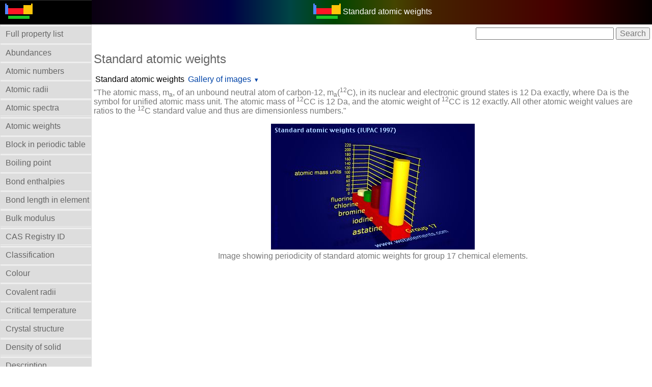

--- FILE ---
content_type: text/html; charset=UTF-8
request_url: https://www.webelements.com/periodicity/atomic_weight/group_17.html
body_size: 41717
content:
<!doctype html>
<html lang="en">
<head>
	<meta charset="utf-8">
	<meta name="viewport" content="width=device-width, initial-scale=1.0">
	
<!-- Google tag (gtag.js) Google Analytics -->
<script async src="https://www.googletagmanager.com/gtag/js?id=G-ZK1E8XKBLT"></script>
<script>
  window.dataLayer = window.dataLayer || [];
  function gtag(){dataLayer.push(arguments);}
  gtag('js', new Date());

  gtag('config', 'G-ZK1E8XKBLT');
</script>
<!-- End Google Analytics -->

	<title>WebElements Periodic Table &raquo; Periodicity &raquo; Standard atomic weights &raquo; group 17</title>
	<meta name="Description" content="This periodic table page contains periodicity information for " />
	<meta name="keywords" content="periodicity chemistry, periodic table, periodic chart, periodic system, chemical, webelements, web-elements, Sheffield, science, element, elements, metal, gas, atoms, periodicity, chemical elements, periodic table, Standard atomic weights, " />
	<link rel="stylesheet" href="../../_newlands/pure/pure-min.css" type="text/css" />
	<link rel="stylesheet" href="../../_newlands/pure/grids-responsive-min.css" type="text/css" />
	<link rel="stylesheet" href="../../_newlands/pure-layout-side-menu/css/layouts/side-menu.css" type="text/css" />
	<link rel="stylesheet" href="../../_newlands/css/webelements.css" />
	<link rel="stylesheet" href="../../_newlands/css/cookieconsent_306.min.css" type="text/css" />
	<meta name="author" content="Prof Mark Winter, University of Sheffield">
	<meta name="copyright" content="Copyright 2026 Prof Mark Winter" /> 
	<link rel="index" href="./" />
	<link rel="shortcut icon" href="../../favicon.png" />
	<script src="../../_support/jquery-3.3.1.min.js"></script>
	<script src="../../_support/highcharts4/js/highcharts-custom.js"></script>
</head>
<body>
<div id="layout">
<!-- Menu toggle -->
	<a href="../#menu" id="menuLink" class="menu-link"> 
<!-- Hamburger icon -->
	<span></span> </a>
	<div id="menu">
		<div class="pure-menu">
<ul class="pure-menu-list">
<li class="pure-menu-item logo"><a href="../../" class="pure-menu-link"><img height="30" src="../../_media/icons/logo_60.png" alt="WebElements logo" /></a></li>
<li class="pure-menu-item z"><a class="pure-menu-link z_menu_item" href="../contents/"><strong>Full property list</strong></a></li>
<li class="pure-menu-item z"><a class="pure-menu-link z_menu_item" href="../abundance/">Abundances</a></li>
<li class="pure-menu-item z"><a class="pure-menu-link z_menu_item" href="../atomic_number/">Atomic numbers</a></li>
<li class="pure-menu-item z"><a class="pure-menu-link z_menu_item" href="../atomic_radius/">Atomic radii</a></li>
<li class="pure-menu-item z"><a class="pure-menu-link z_menu_item" href="../atomic_spectra/">Atomic spectra</a></li>
<li class="pure-menu-item z"><a class="pure-menu-link z_menu_item" href="../atomic_weight/">Atomic weights</a></li>
<li class="pure-menu-item z"><a class="pure-menu-link z_menu_item" href="../block/">Block in periodic table</a></li>
<li class="pure-menu-item z"><a class="pure-menu-link z_menu_item" href="../boiling_point/">Boiling point</a></li>
<li class="pure-menu-item z"><a class="pure-menu-link z_menu_item" href="../enth_diatomics_bond/">Bond enthalpies</a></li>
<li class="pure-menu-item z"><a class="pure-menu-link z_menu_item" href="../bond_length_elem/">Bond length in element</a></li>
<li class="pure-menu-item z"><a class="pure-menu-link z_menu_item" href="../bulk_modulus/">Bulk modulus</a></li>
<li class="pure-menu-item z"><a class="pure-menu-link z_menu_item" href="../cas_registry_id/">CAS Registry ID</a></li>
<li class="pure-menu-item z"><a class="pure-menu-link z_menu_item" href="../classification/">Classification</a></li>
<li class="pure-menu-item z"><a class="pure-menu-link z_menu_item" href="../colour/">Colour</a></li>
<li class="pure-menu-item z"><a class="pure-menu-link z_menu_item" href="../covalent_radius/">Covalent radii</a></li>
<li class="pure-menu-item z"><a class="pure-menu-link z_menu_item" href="../critical_temperature/">Critical temperature</a></li>
<li class="pure-menu-item z"><a class="pure-menu-link z_menu_item" href="../crystal_structure/">Crystal structure</a></li>
<li class="pure-menu-item z"><a class="pure-menu-link z_menu_item" href="../density/">Density of solid</a></li>
<li class="pure-menu-item z"><a class="pure-menu-link z_menu_item" href="../description/">Description</a></li>
<li class="pure-menu-item z"><a class="pure-menu-link z_menu_item" href="../discovery/">Discovery</a></li>
<li class="pure-menu-item z"><a class="pure-menu-link z_menu_item" href="../eff_nuc_charge_clementi/">Effective nucl. charges</a></li>
<li class="pure-menu-item z"><a class="pure-menu-link z_menu_item" href="../elec_binding_energy/">Electron bind. energies</a></li>
<li class="pure-menu-item z"><a class="pure-menu-link z_menu_item" href="../elec_resist/">Electrical resistivity</a></li>
<li class="pure-menu-item z"><a class="pure-menu-link z_menu_item" href="../electron_affinity/">Electron affinity</a></li>
<li class="pure-menu-item z"><a class="pure-menu-link z_menu_item" href="../electron_shell_structure/">Electron shell structure</a></li>
<li class="pure-menu-item z"><a class="pure-menu-link z_menu_item" href="../electronegativity/">Electronegativity</a></li>
<li class="pure-menu-item z"><a class="pure-menu-link z_menu_item" href="../electronic_configuration/">Electronic configuration</a></li>
<li class="pure-menu-item z"><a class="pure-menu-link z_menu_item" href="../enth_atomisation/">Enthalpy: atomization</a></li>
<li class="pure-menu-item z"><a class="pure-menu-link z_menu_item" href="../enthalpy_fusion/">Enthalpy of fusion</a></li>
<li class="pure-menu-item z"><a class="pure-menu-link z_menu_item" href="../coeff_thermal_exp/">Expansion coefficient</a></li>
<li class="pure-menu-item z"><a class="pure-menu-link z_menu_item" href="../enth_vaporisation/">Enthalpy: vaporization</a></li>
<li class="pure-menu-item z"><a class="pure-menu-link z_menu_item" href="../geology/">Geology</a></li>
<li class="pure-menu-item z"><a class="pure-menu-link z_menu_item" href="../group_name/">Group Name</a></li>
<li class="pure-menu-item z"><a class="pure-menu-link z_menu_item" href="../group_number/">Group numbers</a></li>
<li class="pure-menu-item z"><a class="pure-menu-link z_menu_item" href="../hardness_vickers/">Hardness</a></li>
<li class="pure-menu-item z"><a class="pure-menu-link z_menu_item" href="../hazards/">Health hazards</a></li>
<li class="pure-menu-item z"><a class="pure-menu-link z_menu_item" href="../history/">History of the element</a></li>
<li class="pure-menu-item z"><a class="pure-menu-link z_menu_item" href="../hydration_enth_M_1/">Hydration enthalpies</a></li>
<li class="pure-menu-item z"><a class="pure-menu-link z_menu_item" href="../hydrolysis_const_M_1/">Hydrolysis constants</a></li>
<li class="pure-menu-item z"><a class="pure-menu-link z_menu_item" href="../ionisation_energy/">Ionization energies</a></li>
<li class="pure-menu-item z"><a class="pure-menu-link z_menu_item" href="../isolation/">Isolation</a></li>
<li class="pure-menu-item z"><a class="pure-menu-link z_menu_item" href="../isotopes/">Isotopes</a></li>
<li class="pure-menu-item z"><a class="pure-menu-link z_menu_item" href="../enthalpy_lattice/">Lattice energies</a></li>
<li class="pure-menu-item z"><a class="pure-menu-link z_menu_item" href="../liquid_range/">Liquid Range</a></li>
<li class="pure-menu-item z"><a class="pure-menu-link z_menu_item" href="../mass_in_human/">Mass in human</a></li>
<li class="pure-menu-item z"><a class="pure-menu-link z_menu_item" href="../meaning_of_name/">Meaning of name</a></li>
<li class="pure-menu-item z"><a class="pure-menu-link z_menu_item" href="../melting_point/">Melting points</a></li>
<li class="pure-menu-item z"><a class="pure-menu-link z_menu_item" href="../molar_volume/">Molar volume</a></li>
<li class="pure-menu-item z"><a class="pure-menu-link z_menu_item" href="../name_english/">Names and symbols</a></li>
<li class="pure-menu-item z"><a class="pure-menu-link z_menu_item" href="../nmr/">NMR</a></li>
<li class="pure-menu-item z"><a class="pure-menu-link z_menu_item" href="../orbital_properties/">Orbital_properties</a></li>
<li class="pure-menu-item z"><a class="pure-menu-link z_menu_item" href="../oxidation_numbers/">Oxidation numbers</a></li>
<li class="pure-menu-item z"><a class="pure-menu-link z_menu_item" href="../period_number/">Period numbers</a></li>
<li class="pure-menu-item z"><a class="pure-menu-link z_menu_item" href="../poissons_ratio/">Poisson's ratio</a></li>
<li class="pure-menu-item z"><a class="pure-menu-link z_menu_item" href="../ionic_radius/">Ionic radii</a></li>
<li class="pure-menu-item z"><a class="pure-menu-link z_menu_item" href="../ion_rad_pauling/">Radii - ionic, Pauling</a></li>
<li class="pure-menu-item z"><a class="pure-menu-link z_menu_item" href="../metallic_radius/">Radii - metallic (12)</a></li>
<li class="pure-menu-item z"><a class="pure-menu-link z_menu_item" href="../valence_orbital_r_maxima/">Radii - valence orbital</a></li>
<li class="pure-menu-item z"><a class="pure-menu-link z_menu_item" href="../van_der_waals_rad/">Radii - Van der Waals</a></li>
<li class="pure-menu-item z"><a class="pure-menu-link z_menu_item" href="../reactions/">Reactions of elements</a></li>
<li class="pure-menu-item z"><a class="pure-menu-link z_menu_item" href="../redn_pot_M_1/">Reduction potentials</a></li>
<li class="pure-menu-item z"><a class="pure-menu-link z_menu_item" href="../reduction_potentials/">Reduction potentials</a></li>
<li class="pure-menu-item z"><a class="pure-menu-link z_menu_item" href="../reflectivity/">Reflectivity</a></li>
<li class="pure-menu-item z"><a class="pure-menu-link z_menu_item" href="../refractive_index/">Refractive index</a></li>
<li class="pure-menu-item z"><a class="pure-menu-link z_menu_item" href="../rigidity_modulus/">Rigidity modulus</a></li>
<li class="pure-menu-item z"><a class="pure-menu-link z_menu_item" href="../standard_state/">Standard state</a></li>
<li class="pure-menu-item z"><a class="pure-menu-link z_menu_item" href="../supercon_temp/">Superconductivity</a></li>
<li class="pure-menu-item z"><a class="pure-menu-link z_menu_item" href="../term_symbol/">Term symbol</a></li>
<li class="pure-menu-item z"><a class="pure-menu-link z_menu_item" href="../thermal_conduct/">Thermal conductivity</a></li>
<li class="pure-menu-item z"><a class="pure-menu-link z_menu_item" href="../thermodynamics/">Thermodynamics</a></li>
<li class="pure-menu-item z"><a class="pure-menu-link z_menu_item" href="../uses/">Uses</a></li>
<li class="pure-menu-item z"><a class="pure-menu-link z_menu_item" href="../velocity_sound/">Velocity of sound</a></li>
<li class="pure-menu-item z"><a class="pure-menu-link z_menu_item" href="../x_ray_mass_abs_coeff/">X-ray mass abs. coeff.</a></li>
<li class="pure-menu-item z"><a class="pure-menu-link z_menu_item" href="../youngs_modulus/">Young's modulus</a></li>
</ul>
				</div>
	</div>
<!-- /properties menu-->
	
<!-- main content top menu  -->
	<div class="pure-g">
		<div class="pure-u-1">
			<div class="pure-menu pure-menu-open pure-menu-horizontal centre" role="navigation" style="background: #000 url(../../_media/elements/discharge/blank.png) repeat-y center; background-size:contain;">
				<span><a class="pure-menu-heading" href="https://winter.group.shef.ac.uk/webelements/"><img height="30" src="../../_media/icons/logo_60.png" alt="WebElements logo" /></a> <span style="color:white;">Standard atomic weights</span></span>
			</div>
		</div>
	</div>
	
	<div id="main">
<!-- search box -->
		<div class="pure-g">
			<div class="pure-u-1 pure-u-sm-1-1">
				<div class="google_navbar_positioning">
					<form action="https://www.google.com" id="cse-search-box">
						<div>
							<input type="hidden" name="cx" value="partner-pub-9334432533380510:6223510783" />
							<input type="hidden" name="ie" value="UTF-8" />
							<input type="text" name="q" size="28" />
							<input type="submit" name="sa" value="Search" />
						</div>
					</form>
					<script>
					</script>
				</div>
			</div>
		</div>

	<main>
		
		<div class="pure-g">
			<div class="pure-u-1 pure-u-sm-1-1">
				<h1 class="z">Standard atomic weights</h1>
			</div>
		</div>

		<div class="pure-menu pure-menu-horizontal">
			<!--<ul class="pure-menu-list">
				<li class="pure-menu-item pure-menu-selected z_menu"><a href="./" class="pure-menu-link">Standard atomic weights</a></li>-->
				<!--<li class="pure-menu-item pure-menu-has-children pure-menu-allow-hover z_menu"><a href="../#" class="pure-menu-link">Periodicity</a> 
					<ul class="pure-menu-children">-->
									<ul class="pure-menu-list">
				<li class="pure-menu-item pure-menu-selected z_menu"><a href="./" class="pure-menu-link">Standard atomic weights</a></li>

				<li class="pure-menu-item pure-menu-has-children pure-menu-allow-hover z_menu"><a href="./" class="pure-menu-link">Gallery of images</a> 
					<ul class="pure-menu-children">

<li class="pure-menu-item, z_menu_item"><a class="pure-menu-link" href="index.html">Periodic table gallery</a></li>
<li class="pure-menu-item, z_menu_item"><a class="pure-menu-link" href="heatscape.html">Heatscapes</a></li>
<li class="pure-menu-item, z_menu_item"><a class="pure-menu-link" href="bar_chart.html">Bar chart </a></li>
<li class="pure-menu-item, z_menu_item"><a class="pure-menu-link" href="group_1.html">Group 1</a></li>
<li class="pure-menu-item, z_menu_item"><a class="pure-menu-link" href="group_2.html">Group 2</a></li>
<li class="pure-menu-item, z_menu_item"><a class="pure-menu-link" href="group_3.html">Group 3</a></li>
<li class="pure-menu-item, z_menu_item"><a class="pure-menu-link" href="group_4.html">Group 4</a></li>
<li class="pure-menu-item, z_menu_item"><a class="pure-menu-link" href="group_5.html">Group 5</a></li>
<li class="pure-menu-item, z_menu_item"><a class="pure-menu-link" href="group_6.html">Group 6</a></li>
<li class="pure-menu-item, z_menu_item"><a class="pure-menu-link" href="group_7.html">Group 7</a></li>
<li class="pure-menu-item, z_menu_item"><a class="pure-menu-link" href="group_8.html">Group 8</a></li>
<li class="pure-menu-item, z_menu_item"><a class="pure-menu-link" href="group_9.html">Group 9</a></li>
<li class="pure-menu-item, z_menu_item"><a class="pure-menu-link" href="group_10.html">Group 10</a></li>
<li class="pure-menu-item, z_menu_item"><a class="pure-menu-link" href="group_11.html">Group 11</a></li>
<li class="pure-menu-item, z_menu_item"><a class="pure-menu-link" href="group_12.html">Group 12</a></li>
<li class="pure-menu-item, z_menu_item"><a class="pure-menu-link" href="group_13.html">Group 13</a></li>
<li class="pure-menu-item, z_menu_item"><a class="pure-menu-link" href="group_14.html">Group 14</a></li>
<li class="pure-menu-item, z_menu_item"><a class="pure-menu-link" href="group_15.html">Group 15</a></li>
<li class="pure-menu-item, z_menu_item"><a class="pure-menu-link" href="group_16.html">Group 16</a></li>
<li class="pure-menu-item, z_menu_item"><a class="pure-menu-link" href="group_17.html">Group 17</a></li>
<li class="pure-menu-item, z_menu_item"><a class="pure-menu-link" href="group_18.html">Group 18</a></li>
<li class="pure-menu-item, z_menu_item"><a class="pure-menu-link" href="period_2sp.html">Period 2</a></li>
<li class="pure-menu-item, z_menu_item"><a class="pure-menu-link" href="period_3sp.html">Period 3</a></li>
<li class="pure-menu-item, z_menu_item"><a class="pure-menu-link" href="period_4sp.html">Period 4sp</a></li>
<li class="pure-menu-item, z_menu_item"><a class="pure-menu-link" href="period_4spd.html">Period 4</a></li>
<li class="pure-menu-item, z_menu_item"><a class="pure-menu-link" href="period_4d.html">Period 4d</a></li>
<li class="pure-menu-item, z_menu_item"><a class="pure-menu-link" href="period_5sp.html">Period 5sp</a></li>
<li class="pure-menu-item, z_menu_item"><a class="pure-menu-link" href="period_5spd.html">Period 5spd</a></li>
<li class="pure-menu-item, z_menu_item"><a class="pure-menu-link" href="period_5d.html">Period 5d</a></li>
<li class="pure-menu-item, z_menu_item"><a class="pure-menu-link" href="period_6sp.html">Period 6sp</a></li>
<li class="pure-menu-item, z_menu_item"><a class="pure-menu-link" href="period_6spd.html">Period 6spd</a></li>
<li class="pure-menu-item, z_menu_item"><a class="pure-menu-link" href="period_6spdf.html">Period 6</a></li>
<li class="pure-menu-item, z_menu_item"><a class="pure-menu-link" href="period_6d.html">Period 6d</a></li>
<li class="pure-menu-item, z_menu_item"><a class="pure-menu-link" href="period_6f.html">Period 6f</a></li>
<li class="pure-menu-item, z_menu_item"><a class="pure-menu-link" href="period_7spd.html">Period 7spd</a></li>
<li class="pure-menu-item, z_menu_item"><a class="pure-menu-link" href="period_7spdf.html">Period 7</a></li>
<li class="pure-menu-item, z_menu_item"><a class="pure-menu-link" href="period_7d.html">Period 7d</a></li>
<li class="pure-menu-item, z_menu_item"><a class="pure-menu-link" href="period_7f.html">Period 7f</a></li>
<li class="pure-menu-item, z_menu_item"><a class="pure-menu-link" href="block_sp.html">s- and p-Block</a></li>
<li class="pure-menu-item, z_menu_item"><a class="pure-menu-link" href="block_d.html">d-Block</a></li>
<li class="pure-menu-item, z_menu_item"><a class="pure-menu-link" href="block_f.html">f-Block</a></li>
</ul>
</li>
</ul>
					<!--</ul>-->
				<!--</li>-->
				<!--<li class="pure-menu-item pure-menu-selected z_menu"><a href=".././index/" class="pure-menu-link">Home</a></li>-->
			<!--</ul>-->
		</div>

"The atomic mass, m<sub>a</sub>, of an unbound neutral atom of carbon-12, m<sub>a</sub>(<sup>12</sup>C), in its nuclear and electronic ground states is 12 Da exactly, where Da is the symbol for unified atomic mass unit. The atomic mass of <sup>12</sup>CC is 12 Da, and the atomic weight of <sup>12</sup>CC is 12 exactly. All other atomic weight values are ratios to the <sup>12</sup>C standard value and thus are dimensionless numbers."

 
 
 
<figure><figure><img class="pure-img" src= "../../_media/periodicity/groups/17/atomic_weight.jpg" alt="Image showing periodicity of standard atomic weights for group 17 chemical elements." /><figcaption>Image showing periodicity of standard atomic weights for group 17 chemical elements.</figcaption></figure></figure>
<figure></figure> 

<div class="adsense_responsive"><script async src="//pagead2.googlesyndication.com/pagead/js/adsbygoogle.js"></script>
<!-- elements_responsive_centre -->
<ins class="adsbygoogle"
     style="display:block"
     data-ad-client="ca-pub-9334432533380510"
     data-ad-slot="4479092381"
     data-ad-format="auto"></ins>
<script>
(adsbygoogle = window.adsbygoogle || []).push({});
</script></div>

<h2 class="z">Units</h2>

<p>atomic mass units</p>

<h2 class="heading2">Notes</h2>




<h2 class="z">Literature sources</h2>

<ol>
<li>J. Meija, T.B. Coplen, M. Berglund, W.A. Brand, P. De Bi�vre, M. Gr�ning, N.E. Holden, J. Irrgeher, R.D. Loss, T.Walczyk, and T. Prohaska, Atomic weights of the elements 2013 (IUPAC Technical Report), <em>Pure Appl. Chem.</em>, <strong>88</strong>, 265-291. doi:10.1515/pac-2015-0305.</li>
</ol>





	</main>


<div class="table-responsive">
<table class="pure-table periodic-table">
<caption class="periodic_table_caption">Explore the element of your choice through this periodic table.</caption>
<thead>
	<tr>
		<th class="w5">1</th>
		<th class="w5">2</th>
		<th class="w2">&nbsp;</th>
		<th class="w5">3</th>
		<th class="w5">4</th>
		<th class="w5">5</th>
		<th class="w5">6</th>
		<th class="w5">7</th>
		<th class="w5">8</th>
		<th class="w5">9</th>
		<th class="w5">10</th>
		<th class="w5">11</th>
		<th class="w5">12</th>
		<th class="w5">13</th>
		<th class="w5">14</th>
		<th class="w5">15</th>
		<th class="w5">16</th>
		<th class="w5">17</th>
		<th class="w5">18</th>
	</tr>
</thead>

<tbody>
	<tr>
		<td class="s">
			<div class="at_num">1</div>
			<div class="sym"><a class="sym" href="../../hydrogen/" title="Hydrogen">H</a></div>
		</td>
		<td class="v"></td>
		<td colspan="16" class="v"></td>
		<td class="p">
			<div class="at_num">2</div>
			<div class="sym"><a class="sym" href="../../helium/" title="Helium">He</a></div>
		</td>
	</tr>
	
	<tr>
		<td class="s">
			<div class="at_num">3</div>
			<div class="sym"><a class="sym" href="../../lithium/" title="Lithium">Li</a></div>
		</td>
		<td class="s">
			<div class="at_num">4</div>
			<div class="sym"><a class="sym" href="../../beryllium/" title="Beryllium">Be</a></div>
		</td>
		<td colspan="11"></td>
		<td class="p">
			<div class="at_num">5</div>
			<div class="sym"><a class="sym" href="../../boron/" title="|title_5">B</a></div>
		</td>
		<td class="p">
			<div class="at_num">6</div>
			<div class="sym"><a class="sym" href="../../carbon/" title="|title_6">C</a></div>
		</td>
		<td class="p">
			<div class="at_num">7</div>
			<div class="sym"><a class="sym" href="../../nitrogen/" title="Nitrogen">N</a></div>
		</td>
		<td class="p">
			<div class="at_num">8</div>
			<div class="sym"><a class="sym" href="../../oxygen/" title="Oxygen">O</a></div>
		</td>
		<td class="p">
			<div class="at_num">9</div>
			<div class="sym"><a class="sym" href="../../fluorine/" title="Fluorine">F</a></div>
		</td>
		<td class="p">
			<div class="at_num">10</div>
			<div class="sym"><a class="sym" href="../../neon/" title="Neon">Ne</a></div>
		</td>
	</tr>
	
	<tr>
		<td class="s">
			<div class="at_num">11</div>
			<div class="sym"><a class="sym" href="../../sodium/" title="Sodium">Na</a></div>
		</td>
		<td class="s">
			<div class="at_num">12</div>
			<div class="sym"><a class="sym" href="../../magnesium/" title="Magnesium">Mg</a></div>
		</td>
		<td colspan="11" class="void"></td>
		<td class="p">
			<div class="at_num">13</div>
			<div class="sym"><a class="sym" href="../../aluminium/" title="Aluminium">Al</a></div>
		</td>
		<td class="p">
			<div class="at_num">14</div>
			<div class="sym"><a class="sym" href="../../silicon/" title="Silicon">Si</a></div>
		</td>
		<td class="p">
			<div class="at_num">15</div>
			<div class="sym"><a class="sym" href="../../phosphorus/" title="Phosphorus">P</a></div>
		</td>
		<td class="p">
			<div class="at_num">16</div>
			<div class="sym"><a class="sym" href="../../sulfur/" title="Sulfur">S</a>	</div>
		</td>
		<td class="p">
			<div class="at_num">17</div>
			<div class="sym"><a class="sym" href="../../chlorine/" title="Chlorine">Cl</a></div>
		</td>
		<td class="p">
			<div class="at_num">18</div>
			<div class="sym"><a class="sym" href="../../argon/" title="Argon">Ar</a></div>
		</td>
	</tr>
	
	<tr>
		<td class="s">
			<div class="at_num">19</div>
			<div class="sym"><a class="sym" href="../../potassium/" title="Potassium">K</a></div>
		</td>
		<td class="s">
			<div class="at_num">20</div>
			<div class="sym"><a class="sym" href="../../calcium/" title="Calcium">Ca</a></div>
		</td>
		<td class="void"></td>
		<td class="d">
			<div class="at_num">21</div>
			<div class="sym"><a class="sym" href="../../scandium/" title="Scandium">Sc</a></div>
		</td>
		<td class="d">
			<div class="at_num">22</div>
			<div class="sym"><a class="sym" href="../../titanium/" title="Titanium">Ti</a></div>
		</td>
		<td class="d">
			<div class="at_num">23</div>
			<div class="sym"><a class="sym" href="../../vanadium/" title="Vanadium">V</a></div>
		</td>
		<td class="d">
			<div class="at_num">24</div>
			<div class="sym"><a class="sym" href="../../chromium/" title="Chromium">Cr</a></div>
		</td>
		<td class="d">
			<div class="at_num">25</div>
			<div class="sym"><a class="sym" href="../../manganese/" title="Manganese">Mn</a></div>
		</td>
		<td class="d">
			<div class="at_num">26</div>
			<div class="sym"><a class="sym" href="../../iron/" title="Iron">Fe</a></div>
		</td>
		<td class="d">
			<div class="at_num">27</div>
			<div class="sym"><a class="sym" href="../../cobalt/" title="Cobalt">Co</a></div>
		</td>
		<td class="d">
			<div class="at_num">28</div>
			<div class="sym"><a class="sym" href="../../nickel/" title="Nickel">Ni</a></div>
		</td>
		<td class="d">
			<div class="at_num">29</div>
			<div class="sym"><a class="sym" href="../../copper/" title="Copper">Cu</a></div>
		</td>
		<td class="d">
			<div class="at_num">30</div>
			<div class="sym"><a class="sym" href="../../zinc/" title="Zinc">Zn</a></div>
		</td>
		<td class="p">
			<div class="at_num">31</div>
			<div class="sym"><a class="sym" href="../../gallium/" title="Gallium">Ga</a></div>
		</td>
		<td class="p">
			<div class="at_num">32</div>
			<div class="sym"><a class="sym" href="../../germanium/" title="Germanium">Ge</a></div>
		</td>
		<td class="p">
			<div class="at_num">33</div>
			<div class="sym"><a class="sym" href="../../arsenic/" title="Arsenic">As</a></div>
		</td>
		<td class="p">
			<div class="at_num">34</div>
			<div class="sym"><a class="sym" href="../../selenium/" title="Selenium">Se</a></div>
		</td>
		<td class="p">
			<div class="at_num">35</div>
			<div class="sym"><a class="sym" href="../../bromine/" title="Bromine">Br</a></div>
		</td>
		<td class="p">
			<div class="at_num">36</div>
			<div class="sym"><a class="sym" href="../../krypton/" title="Krypton">Kr</a></div>
		</td>
	</tr>
	
	<tr>
		<td class="s">
			<div class="at_num">37</div>
			<div class="sym"><a class="sym" href="../../rubidium/" title="Rubidium">Rb</a></div>
		</td>
		<td class="s">
			<div class="at_num">38</div>
			<div class="sym"><a class="sym" href="../../strontium/" title="Strontium">Sr</a></div>
		</td>
		<td class="void"></td>
		<td class="d">
			<div class="at_num">39</div>
			<div class="sym"><a class="sym" href="../../yttrium/" title="Yttrium">Y</a></div>
		</td>
		<td class="d">
			<div class="at_num">40</div>
			<div class="sym"><a class="sym" href="../../zirconium/" title="Zirconium">Zr</a></div>
		</td>
		<td class="d">
			<div class="at_num">41</div>
			<div class="sym"><a class="sym" href="../../niobium/" title="Niobium">Nb</a></div>
		</td>
		<td class="d">
			<div class="at_num">42</div>
			<div class="sym"><a class="sym" href="../../molybdenum/" title="Molybdenum">Mo</a></div>
		</td>
		<td class="d">
			<div class="at_num">43</div>
			<div class="sym"><a class="sym" href="../../technetium/" title="Technetium">Tc</a></div>
		</td>
		<td class="d">
			<div class="at_num">44</div>
			<div class="sym"><a class="sym" href="../../ruthenium/" title="Ruthenium">Ru</a></div>
		</td>
		<td class="d">
			<div class="at_num">45</div>
			<div class="sym"><a class="sym" href="../../rhodium/" title="Rhodium">Rh</a></div>
		</td>
		<td class="d">
			<div class="at_num">46</div>
			<div class="sym"><a class="sym" href="../../palladium/" title="Palladium">Pd</a></div>
		</td>
		<td class="d">
			<div class="at_num">47</div>
			<div class="sym"><a class="sym" href="../../silver/" title="Silver">Ag</a></div>
		</td>
		<td class="d">
			<div class="at_num">48</div>
			<div class="sym"><a class="sym" href="../../cadmium/" title="Cadmium">Cd</a></div>
		</td>
		<td class="p">
			<div class="at_num">49</div>
			<div class="sym"><a class="sym" href="../../indium/" title="Indium">In</a></div>
		</td>
		<td class="p">
			<div class="at_num">50</div>
			<div class="sym"><a class="sym" href="../../tin/" title="Tin">Sn</a></div>
		</td>
		<td class="p">
			<div class="at_num">51</div>
			<div class="sym"><a class="sym" href="../../antimony/" title="Antimony">Sb</a></div>
		</td>
		<td class="p">
			<div class="at_num">52</div>
			<div class="sym"><a class="sym" href="../../tellurium/" title="Tellurium">Te</a></div>
		</td>
		<td class="p">
			<div class="at_num">53</div>
			<div class="sym"><a class="sym" href="../../iodine/" title="Iodine">I</a></div>
		</td>
		<td class="p">
			<div class="at_num">54</div>
			<div class="sym"><a class="sym" href="../../xenon/" title="Xenon">Xe</a></div>
		</td>
	</tr>
	
	<tr>
		<td class="s">
			<div class="at_num">55</div>
			<div class="sym"><a class="sym" href="../../caesium/" title="Caesium">Cs</a></div>
		</td>
		<td class="s">
			<div class="at_num">56</div>
			<div class="sym"><a class="sym" href="../../barium/" title="Barium">Ba</a></div>
		</td>
		<th class="asterisk">*</th>
		<td class="d">
			<div class="at_num xd">71</div>
			<div class="sym"><a class="sym" href="../../lutetium/" title="Lutetium">Lu</a></div>
		</td>
		<td class="d">
			<div class="at_num">72</div>
			<div class="sym"><a class="sym" href="../../hafnium/" title="Hafnium">Hf</a></div>
		</td>
		<td class="d">
			<div class="at_num">73</div>
			<div class="sym"><a class="sym" href="../../tantalum/" title="Tantalum">Ta</a></div>
		</td>
		<td class="d">
			<div class="at_num">74</div>
			<div class="sym"><a class="sym" href="../../tungsten/" title="Tungsten">W</a></div>
		</td>
		<td class="d">
			<div class="at_num">75</div>
			<div class="sym"><a class="sym" href="../../rhenium/" title="Rhenium">Re</a></div>
		</td>
		<td class="d">
			<div class="at_num">76</div>
			<div class="sym"><a class="sym" href="../../osmium/" title="Osmium">Os</a></div>
		</td>
		<td class="d">
			<div class="at_num">77</div>
			<div class="sym"><a class="sym" href="../../iridium/" title="Iridium">Ir</a></div>
		</td>
		<td class="d">
			<div class="at_num">78</div>
			<div class="sym"><a class="sym" href="../../platinum/" title="Platinum">Pt</a></div>
		</td>
		<td class="d">
			<div class="at_num">79</div>
			<div class="sym"><a class="sym" href="../../gold/" title="Gold">Au</a></div>
		</td>
		<td class="d">
			<div class="at_num">80</div>
			<div class="sym"><a class="sym" href="../../mercury/" title="Mercury">Hg</a></div>
		</td>
		<td class="p">
			<div class="at_num">81</div>
			<div class="sym"><a class="sym" href="../../thallium/" title="Thallium">Tl</a></div>
		</td>
		<td class="p">
			<div class="at_num">82</div>
			<div class="sym"><a class="sym" href="../../lead/" title="Lead">Pb</a></div>
		</td>
		<td class="p">
			<div class="at_num">83</div>
			<div class="sym"><a class="sym" href="../../bismuth/" title="Bismuth">Bi</a></div>
		</td>
		<td class="p">
			<div class="at_num">84</div>
			<div class="sym"><a class="sym" href="../../polonium/" title="Polonium">Po</a></div>
		</td>
		<td class="p">
			<div class="at_num">85</div>
			<div class="sym"><a class="sym" href="../../astatine/" title="Astatine">At</a></div>
		</td>
		<td class="p">
			<div class="at_num">86</div>
			<div class="sym"><a class="sym" href="../../radon/" title="Radon">Rn</a></div>
		</td>
	</tr>
	
	<tr>
		<td class="s">
			<div class="at_num">87</div>
			<div class="sym"><a class="sym" href="../../francium/" title="Francium">Fr</a></div>
		</td>
		<td class="s">
			<div class="at_num">88</div>
			<div class="sym"><a class="sym" href="../../radium/" title="Radium">Ra</a></div>
		</td>
		<th class="v">**</th>
		<td class="d">
			<div class="at_num">103</div>
			<div class="sym"><a class="sym" href="../../lawrencium/" title="Lawrencium">Lr</a></div>
		</td>
		<td class="d">
			<div class="at_num">104</div>
			<div class="sym"><a class="sym" href="../../rutherfordium/" title="Rutherfordium">Rf</a></div>
		</td>
		<td class="d">
			<div class="at_num">105</div>
			<div class="sym"><a class="sym" href="../../dubnium/" title="Dubnium">Db</a></div>
		</td>
		<td class="d">
			<div class="at_num">106</div>
			<div class="sym"><a class="sym" href="../../seaborgium/" title="Seaborgium">Sg</a></div>
		</td>
		<td class="d">
			<div class="at_num">107</div>
			<div class="sym"><a class="sym" href="../../bohrium/" title="Bohrium">Bh</a></div>
		</td>
		<td class="d">
			<div class="at_num">108</div>
			<div class="sym"><a class="sym" href="../../hassium/" title="Hassium">Hs</a></div>
		</td>
		<td class="d">
			<div class="at_num">109</div>
			<div class="sym"><a class="sym" href="../../meitnerium/" title="Meitnerium">Mt</a></div>
		</td>
		<td class="d">
			<div class="at_num">110</div>
			<div class="sym"><a class="sym" href="../../darmstadtium/" title="Darmstadtium">Ds</a></div>
		</td>
		<td class="d">
			<div class="at_num">111</div>
			<div class="sym"><a class="sym" href="../../roentgenium/" title="Roentgenium">Rg</a></div>
		</td>
		<td class="d">
			<div class="at_num">112</div>
			<div class="sym"><a class="sym" href="../../copernicium/" title="Copernicium">Cn</a></div>
		</td>
		<td class="p">
			<div class="at_num">113</div>
			<div class="sym"><a class="sym" href="../../nihonium/" title="Nihonium">Nh</a></div>
		</td>
		<td class="p">
			<div class="at_num">114</div>
			<div class="sym"><a class="sym" href="../../flerovium/" title="Flerovium">Fl</a></div>
		</td>
		<td class="p">
			<div class="at_num">115</div>
			<div class="sym"><a class="sym" href="../../moscovium/" title="Moscovium">Mc</a></div>
		</td>
		<td class="p">
			<div class="at_num">116</div>
			<div class="sym"><a class="sym" href="../../livermorium/" title="Livermorium">Lv</a></div>
		</td>
		<td class="p">
			<div class="at_num">117</div>
			<div class="sym"><a class="sym" href="../../tennessine/" title="Tennessine">Ts</a></div>
		</td>
		<td class="p">
			<div class="at_num">118</div>
			<div class="sym"><a class="sym" href="../../oganesson/" title="Oganesson">Og</a></div>
		</td>
	</tr>
	
	<tr>
		<td colspan="19" class="v">&nbsp;</td>
	</tr>
	
	<tr>
		<th class="lbl" colspan="2">*Lanthanoids</th>
		<th class="v">*</th>
		<td class="f">
			<div class="at_num">57</div>
			<div class="sym"><a class="sym" href="../../lanthanum/" title="Lanthanum">La</a></div>
		</td>
		<td class="f">
			<div class="at_num">58</div>
			<div class="sym"><a class="sym" href="../../cerium/" title="Cerium">Ce</a></div>
		</td>
		<td class="f">
			<div class="at_num">59</div>
			<div class="sym"><a class="sym" href="../../praseodymium/" title="Praseodymium">Pr</a></div>
		</td>
		<td class="f">
			<div class="at_num">60</div>
			<div class="sym"><a class="sym" href="../../neodymium/" title="Neodymium">Nd</a></div>
		</td>
		<td class="f">
			<div class="at_num">61</div>
			<div class="sym"><a class="sym" href="../../promethium/" title="Promethium">Pm</a></div>
		</td>
		<td class="f">
			<div class="at_num">62</div>
			<div class="sym"><a class="sym" href="../../samarium/" title="Samarium">Sm</a></div>
		</td>
		<td class="f">
			<div class="at_num">63</div>
			<div class="sym"><a class="sym" href="../../europium/" title="Europium">Eu</a></div>
		</td>
		<td class="f">
			<div class="at_num">64</div>
			<div class="sym"><a class="sym" href="../../gadolinium/" title="Gadolinium">Gd</a></div>
		</td>
		<td class="f">
			<div class="at_num">65</div>
			<div class="sym"><a class="sym" href="../../terbium/" title="Terbium">Tb</a></div>
		</td>
		<td class="f">
			<div class="at_num">66</div>
			<div class="sym"><a class="sym" href="../../dysprosium/" title="Dysprosium">Dy</a></div>
		</td>
		<td class="f">
			<div class="at_num">67</div>
			<div class="sym"><a class="sym" href="../../holmium/" title="Holmium">Ho</a></div>
		</td>
		<td class="f">
			<div class="at_num">68</div>
			<div class="sym"><a class="sym" href="../../erbium/" title="Erbium">Er</a></div>
		</td>
		<td class="f">
			<div class="at_num">69</div>
			<div class="sym"><a class="sym" href="../../thulium/" title="Thulium">Tm</a></div>
		</td>
		<td class="f">
			<div class="at_num">70</div>
			<div class="sym"><a class="sym" href="../../ytterbium/" title="Ytterbium">Yb</a></div>
		</td>
		<td colspan="2"></td>
	</tr>
	
	<tr>
		<th class="lbl" colspan="2">**Actinoids</th>
		<th class="v">**</th>
		<td class="f">
			<div class="at_num">89</div>
			<div class="sym"><a class="sym" href="../../actinium/" title="Actinium">Ac</a></div>
		</td>
		<td class="f">
			<div class="at_num">90</div>
			<div class="sym"><a class="sym" href="../../thorium/" title="Thorium">Th</a></div>
		</td>
		<td class="f">
			<div class="at_num">91</div>
			<div class="sym"><a class="sym" href="../../protactinium/" title="Protactinium">Pa</a></div>
		</td>
		<td class="f">
			<div class="at_num">92</div>
			<div class="sym"><a class="sym" href="../../uranium/" title="Uranium">U</a></div>
		</td>
		<td class="f">
			<div class="at_num">93</div>
			<div class="sym"><a class="sym" href="../../neptunium/" title="Neptunium">Np</a></div>
		</td>
		<td class="f">
			<div class="at_num">94</div>
			<div class="sym"><a class="sym" href="../../plutonium/" title="Plutonium">Pu</a></div>
		</td>
		<td class="f">
			<div class="at_num">95</div>
			<div class="sym"><a class="sym" href="../../americium/" title="Americium">Am</a></div>
		</td>
		<td class="f">
			<div class="at_num">96</div>
			<div class="sym"><a class="sym" href="../../curium/" title="Curium">Cm</a></div>
		</td>
		<td class="f">
			<div class="at_num">97</div>
			<div class="sym"><a class="sym" href="../../berkelium/" title="Berkelium">Bk</a></div>
		</td>
		<td class="f">
			<div class="at_num">98</div>
			<div class="sym"><a class="sym" href="../../californium/" title="Californium">Cf</a></div>
		</td>
		<td class="f">
			<div class="at_num">99</div>
			<div class="sym"><a class="sym" href="../../einsteinium/" title="Einsteinium">Es</a></div>
		</td>
		<td class="f">
			<div class="at_num">100</div>
			<div class="sym"><a class="sym" href="../../fermium/" title="Fermium">Fm</a></div>
		</td>
		<td class="f">
			<div class="at_num">101</div>
			<div class="sym"><a class="sym" href="../../mendelevium/" title="Mendelevium">Md</a></div>
		</td>
		<td class="f">
			<div class="at_num">102</div>
			<div class="sym"><a class="sym" href="../../nobelium/" title="Nobelium">No</a></div>
		</td>
		<td colspan="2"></td>
	</tr>
</tbody>
</table>
</div>


		<div id="footer"><!-- Footer div -->
			<footer>
<div class="footer">
	<div class="pure-g">
		<div class="pure-u-1-2 pure-u-sm-1-2 pure-u-lg-1-4 pure-menu custom-restricted-width">
			<ul class="pure-menu-list">
				<li class="pure-menu-heading footer_h">Key properties</li>
				<li class="pure-menu-item"><a class="pure-menu-link" href="https://www.webelements.com/periodicity/eneg_pauling/">Electronegativity </a></li>
				<li class="pure-menu-item"><a class="pure-menu-link" href="https://www.webelements.com/periodicity/melting_point/">Melting point</a></li>
				<li class="pure-menu-item"><a class="pure-menu-link" href="https://www.webelements.com/periodicity/density/">Density </a></li>
				<li class="pure-menu-item"><a class="pure-menu-link" href="https://www.webelements.com/periodicity/molar_volume/">Molar volume</a></li>
				<li class="pure-menu-item"><a class="pure-menu-link" href="https://www.webelements.com/periodicity/ionis_energy_1/">Ionization energy (1st)</a></li>
				<li class="pure-menu-item"><a class="pure-menu-link" href="https://www.webelements.com/periodicity/covalent_radius/">Covalent radius</a></li>
				<li class="pure-menu-item"><a class="pure-menu-link" href="https://www.webelements.com/periodicity/metallic_radius/">Metallic radius</a></li>
				<li class="pure-menu-item"><a class="pure-menu-link" href="https://www.webelements.com/periodicity/abund_crust/">Abundance: earth's crust</a></li>
			</ul>
		</div>
		
		<div class="pure-u-1-2 pure-u-sm-1-2 pure-u-lg-1-4 pure-menu custom-restricted-width">
			<ul class="pure-menu-list">
				<li class="pure-menu-heading footer_h">Shop</li>
				<li class="pure-menu-item">Sorry, shop closed</li>

			</ul>
		</div>

		<div class="pure-u-1-2 pure-u-sm-1-2 pure-u-lg-1-4 pure-menu custom-restricted-width">
			<ul class="pure-menu-list">
				<li class="pure-menu-heading footer_h">Social</li>
				<li class="pure-menu-item"><a class="pure-menu-link" href="https://www.facebook.com/webelements.periodic.table">Facebook</a></li>
				<li class="pure-menu-item"><a class="pure-menu-link" href="https://twitter.com/periodic_table">Twitter</a></li>
				<li class="pure-menu-item"><a class="pure-menu-link" href="https://www.pinterest.com/periodictable/">Pinterest</a></li>
			</ul>
		</div>
		<div class="pure-u-1-2 pure-u-sm-1-2 pure-u-lg-1-4 pure-menu custom-restricted-width">
			<ul class="pure-menu-list">
				<li class="pure-menu-heading footer_h">Administration</li>
				<li class="pure-menu-item"><a class="pure-menu-link" href="https://www.webelements.com/nexus/your-privacy/" title="Your privacy">Privacy</a></li>
				<li class="pure-menu-item"><a class="pure-menu-link" href="https://www.webelements.com/nexus/about-webelements/" title="About WebElements">About</a></li>
				<li class="pure-menu-item"><a class="pure-menu-link" href="https://www.webelements.com/nexus/webelements-and-copyright/" title="Copyright information about WebElements">Copyright</a></li>
				<li class="pure-menu-item"><a class="pure-menu-link" href="https://www.webelements.com/nexus/acknowledgements/" title="Acknowledgements">Thanks...</a></li>
			</ul>
		</div>
	</div>
</div>

<address>
	<p>
		<a href="https://www.webelements.com/"><img class="logo_m" src="../../_media/icons/logo_60.png" alt="WebElements home" /></a><br />
		<strong>WebElements:</strong> THE periodic table on the WWW [<a href="https://www.webelements.com/">www.webelements.com</a>]<br />
		<a href="https://www.webelements.com/nexus/webelements-and-copyright/">Copyright </a> 1993-2026 <a href="https://winter.group.shef.ac.uk/">Mark Winter</a> [ <a href="https://www.sheffield.ac.uk/chemistry/">The University of Sheffield </a> and WebElements Ltd, UK]. All rights reserved.</p>
	<p>You can reference the WebElements periodic table as follows:<br />"WebElements, https://www.webelements.com, accessed January 2026."</p>
</address>

</footer>		</div><!-- /footer div -->
	</div><!-- /main div -->
</div>
	<script src="../../_newlands/javascript/menus.js"></script>
	<script src="../../_newlands/pure-layout-side-menu/js/ui.js"></script>

</body>
</html>


--- FILE ---
content_type: text/html; charset=utf-8
request_url: https://www.google.com/recaptcha/api2/aframe
body_size: 268
content:
<!DOCTYPE HTML><html><head><meta http-equiv="content-type" content="text/html; charset=UTF-8"></head><body><script nonce="KdGSWfbk4t3HN8SBc8ZH2A">/** Anti-fraud and anti-abuse applications only. See google.com/recaptcha */ try{var clients={'sodar':'https://pagead2.googlesyndication.com/pagead/sodar?'};window.addEventListener("message",function(a){try{if(a.source===window.parent){var b=JSON.parse(a.data);var c=clients[b['id']];if(c){var d=document.createElement('img');d.src=c+b['params']+'&rc='+(localStorage.getItem("rc::a")?sessionStorage.getItem("rc::b"):"");window.document.body.appendChild(d);sessionStorage.setItem("rc::e",parseInt(sessionStorage.getItem("rc::e")||0)+1);localStorage.setItem("rc::h",'1769621556181');}}}catch(b){}});window.parent.postMessage("_grecaptcha_ready", "*");}catch(b){}</script></body></html>